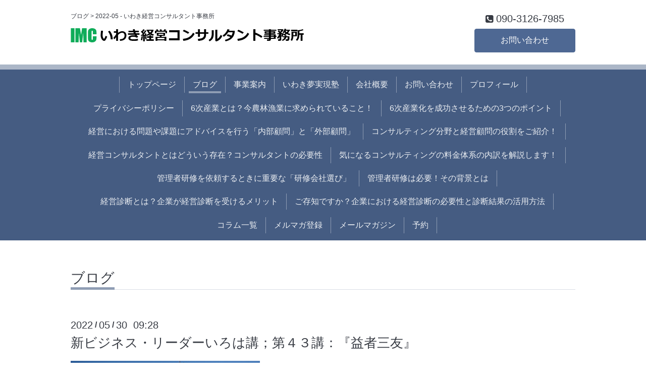

--- FILE ---
content_type: text/html; charset=utf-8
request_url: https://imcfujimoto.net/info/2022-05
body_size: 19639
content:
<!DOCTYPE html>
<html xmlns="http://www.w3.org/1999/xhtml" xml:lang="ja" lang="ja">
<head>
<!-- Global site tag (gtag.js) - Google Analytics -->
<script async src="https://www.googletagmanager.com/gtag/js?id=UA-128611718-1"></script>
<script>
  window.dataLayer = window.dataLayer || [];
  function gtag(){dataLayer.push(arguments);}
  gtag('js', new Date());

  gtag('config', 'UA-128611718-1');
</script>

  <!-- Chic: ver.201705080000 -->
  <meta charset="utf-8">
  <title>ブログ &gt; 2022-05 - IMC いわき経営コンサルタント事務所</title>
  <meta name="viewport" content="width=device-width,initial-scale=1.0,minimum-scale=1.0">

  <meta name="description" content="ブログ &gt; 2022-05 | ">
  <meta name="keywords" content="">

  <meta property="og:title" content="IMC いわき経営コンサルタント事務所">
  <meta property="og:image" content="https://cdn.goope.jp/74196/1810181339564vxh.png">
  <meta property="og:site_name" content="IMC いわき経営コンサルタント事務所">
  
  <link rel="alternate" type="application/rss+xml" title="IMC いわき経営コンサルタント事務所 / RSS" href="/feed.rss">
  <link rel="stylesheet" href="/style.css?478020-1542705762">
  <link rel="stylesheet" href="/css/font-awesome/css/font-awesome.min.css">
  <link rel="stylesheet" href="/assets/slick/slick.css">

  <script src="/assets/jquery/jquery-1.9.1.min.js"></script>
  <script src="/assets/clipsquareimage/jquery.clipsquareimage.js"></script>
<script>
if(typeof (window.addCanonical) == 'undefined'){var addCanonical = function(str){if(typeof str === 'string'){this.canonicalUrl = str;}else{this.canonicalUrl = window.location.href;}if(!this.canonicalUrl.match(/^https{0,1}:\/\//)){this.canonicalUrl = '//' + this.canonicalUrl;}this.run();return this;};addCanonical.prototype = {run: function(){var _self = this;var tmpLinkCano = null;var i = 0;_self.linkElements = document.getElementsByTagName('link');for(i=0; i<_self.linkElements.length;i++){if(_self.linkElements[i].rel === 'canonical'){console.dir(_self.linkElements[i]);tmpLinkCano = _self.linkElements[i] ;break;}}if(tmpLinkCano === null){tmpLinkCano = document.createElement('link');tmpLinkCano.rel = 'canonical';document.head.appendChild(tmpLinkCano);}tmpLinkCano.href = _self.canonicalUrl;},};}
</script>
<meta name="google-site-verification" content="v8lc9FmXFoxpu1WOSUfYcahank_CRuDJxgAC0ybzssg" />
</head>
<body id="info">

  <div class="totop">
    <i class="button fa fa-angle-up"></i>
  </div>

  <div class="container">

    <!-- .header -->
    <div class="header">
      <div class="inner">

        <div class="column column_left">
          <h1 style="font-size:12px; text-align:left; font-family: 'Questrial', 'ヒラギノ角ゴ Pro', 'Hiragino Kaku Gothic Pro', 'メイリオ', Meiryo, sans-serif;">ブログ &gt; 2022-05 - いわき経営コンサルタント事務所</h1>
          <div class="element logo">
            <a href="https://imcfujimoto.net"><img src='//cdn.goope.jp/74196/1810181339564vxh.png' alt='IMC いわき経営コンサルタント事務所' /></a>
          </div>

          <div class="element site_description">
            <span></span>
          </div>
        </div>

        <div class="column column_right">

          <div class="social_icons">
            

            

            
          </div>

          <div class="element shop_tel" data-shoptel="090-3126-7985">
            <div>
              <i class="fa fa-phone-square"></i>&nbsp;<span>090-3126-7985</span>
            </div>
          </div>
          <a class="element button_contact" href="https://imcfujimoto.net/contact">お問い合わせ</a>
        </div>

      </div>
    </div>
    <!-- /.header -->

    <!-- .navi -->
    <div class="navi">
      <div class="inner">

        <div class="navi_trigger_mobile">
          <i class="fa fa-navicon"></i>&nbsp;MENU
        </div>

        <ul class="navi_list">
          
          <li class="navi_top" data-label="トップページ">
            <a href="/" >トップページ</a>
          </li>
          
          <li class="navi_info active" data-label="ブログ">
            <a href="/info" >ブログ</a><ul class="sub_navi">
<li><a href='/info/2026-01'>2026-01（4）</a></li>
<li><a href='/info/2025-12'>2025-12（6）</a></li>
<li><a href='/info/2025-11'>2025-11（4）</a></li>
<li><a href='/info/2025-10'>2025-10（3）</a></li>
<li><a href='/info/2025-09'>2025-09（3）</a></li>
<li><a href='/info/2025-08'>2025-08（5）</a></li>
<li><a href='/info/2025-07'>2025-07（5）</a></li>
<li><a href='/info/2025-06'>2025-06（5）</a></li>
<li><a href='/info/2025-05'>2025-05（4）</a></li>
<li><a href='/info/2025-04'>2025-04（8）</a></li>
<li><a href='/info/2025-03'>2025-03（3）</a></li>
<li><a href='/info/2025-02'>2025-02（9）</a></li>
<li><a href='/info/2025-01'>2025-01（6）</a></li>
<li><a href='/info/2024-12'>2024-12（6）</a></li>
<li><a href='/info/2024-11'>2024-11（4）</a></li>
<li><a href='/info/2024-10'>2024-10（3）</a></li>
<li><a href='/info/2024-09'>2024-09（5）</a></li>
<li><a href='/info/2024-08'>2024-08（3）</a></li>
<li><a href='/info/2024-07'>2024-07（7）</a></li>
<li><a href='/info/2024-06'>2024-06（4）</a></li>
<li><a href='/info/2024-05'>2024-05（4）</a></li>
<li><a href='/info/2024-04'>2024-04（7）</a></li>
<li><a href='/info/2024-03'>2024-03（3）</a></li>
<li><a href='/info/2024-02'>2024-02（3）</a></li>
<li><a href='/info/2024-01'>2024-01（2）</a></li>
<li><a href='/info/2023-12'>2023-12（5）</a></li>
<li><a href='/info/2023-11'>2023-11（4）</a></li>
<li><a href='/info/2023-10'>2023-10（5）</a></li>
<li><a href='/info/2023-09'>2023-09（4）</a></li>
<li><a href='/info/2023-08'>2023-08（4）</a></li>
<li><a href='/info/2023-07'>2023-07（4）</a></li>
<li><a href='/info/2023-06'>2023-06（4）</a></li>
<li><a href='/info/2023-05'>2023-05（2）</a></li>
<li><a href='/info/2022-12'>2022-12（4）</a></li>
<li><a href='/info/2022-11'>2022-11（4）</a></li>
<li><a href='/info/2022-10'>2022-10（5）</a></li>
<li><a href='/info/2022-09'>2022-09（6）</a></li>
<li><a href='/info/2022-08'>2022-08（5）</a></li>
<li><a href='/info/2022-07'>2022-07（2）</a></li>
<li><a href='/info/2022-06'>2022-06（3）</a></li>
<li><a href='/info/2022-05' class='active'>2022-05（5）</a></li>
<li><a href='/info/2022-04'>2022-04（5）</a></li>
<li><a href='/info/2022-03'>2022-03（5）</a></li>
<li><a href='/info/2022-02'>2022-02（4）</a></li>
<li><a href='/info/2022-01'>2022-01（5）</a></li>
<li><a href='/info/2021-12'>2021-12（4）</a></li>
<li><a href='/info/2021-11'>2021-11（5）</a></li>
<li><a href='/info/2021-10'>2021-10（4）</a></li>
<li><a href='/info/2021-09'>2021-09（3）</a></li>
<li><a href='/info/2021-08'>2021-08（3）</a></li>
<li><a href='/info/2021-07'>2021-07（2）</a></li>
<li><a href='/info/2020-11'>2020-11（4）</a></li>
<li><a href='/info/2019-12'>2019-12（8）</a></li>
<li><a href='/info/2019-05'>2019-05（40）</a></li>
<li><a href='/info/2019-01'>2019-01（1）</a></li>
</ul>

          </li>
          
          <li class="navi_free free_181010" data-label="事業案内">
            <a href="/free/business" >事業案内</a>
          </li>
          
          <li class="navi_free free_181016" data-label="いわき夢実現塾">
            <a href="/free/school" >いわき夢実現塾</a>
          </li>
          
          <li class="navi_about" data-label="会社概要">
            <a href="/about" >会社概要</a>
          </li>
          
          <li class="navi_contact" data-label="お問い合わせ">
            <a href="/contact" >お問い合わせ</a>
          </li>
          
          <li class="navi_free free_175126" data-label="プロフィール">
            <a href="/free/profile" >プロフィール</a>
          </li>
          
          <li class="navi_free free_181004" data-label="プライバシーポリシー">
            <a href="/free/privacy" >プライバシーポリシー</a>
          </li>
          
          <li class="navi_free free_182714" data-label="6次産業とは？今農林漁業に求められていること！">
            <a href="/free/fukushima-keieishidou-keieikeikaku" >6次産業とは？今農林漁業に求められていること！</a>
          </li>
          
          <li class="navi_free free_182715" data-label="6次産業化を成功させるための3つのポイント">
            <a href="/free/fukushima-keieishidou-kenshuu" >6次産業化を成功させるための3つのポイント</a>
          </li>
          
          <li class="navi_free free_182716" data-label="経営における問題や課題にアドバイスを行う「内部顧問」と「外部顧問」">
            <a href="/free/fukushima-keieikomon-houshuu" >経営における問題や課題にアドバイスを行う「内部顧問」と「外部顧問」</a>
          </li>
          
          <li class="navi_free free_182717" data-label="コンサルティング分野と経営顧問の役割をご紹介！">
            <a href="/free/fukushima-keieikomon-soudan" >コンサルティング分野と経営顧問の役割をご紹介！</a>
          </li>
          
          <li class="navi_free free_182719" data-label="経営コンサルタントとはどういう存在？コンサルタントの必要性">
            <a href="/free/chuushoukigyouconsul-fukushima-shindan" >経営コンサルタントとはどういう存在？コンサルタントの必要性</a>
          </li>
          
          <li class="navi_free free_182720" data-label="気になるコンサルティングの料金体系の内訳を解説します！">
            <a href="/free/chuushoukigyouconsul-fukushima-shikinguri" >気になるコンサルティングの料金体系の内訳を解説します！</a>
          </li>
          
          <li class="navi_free free_182721" data-label="管理者研修を依頼するときに重要な「研修会社選び」">
            <a href="/free/kanrishakenshuu-fukushima-koushi" >管理者研修を依頼するときに重要な「研修会社選び」</a>
          </li>
          
          <li class="navi_free free_182722" data-label="管理者研修は必要！その背景とは">
            <a href="/free/kanrishakenshuu-fukushima-kourigyou" >管理者研修は必要！その背景とは</a>
          </li>
          
          <li class="navi_free free_182723" data-label="経営診断とは？企業が経営診断を受けるメリット">
            <a href="/free/keieishindan-fukushima-koushuu" >経営診断とは？企業が経営診断を受けるメリット</a>
          </li>
          
          <li class="navi_free free_182724" data-label="ご存知ですか？企業における経営診断の必要性と診断結果の活用方法">
            <a href="/free/keieishindan-fukushima-muryou" >ご存知ですか？企業における経営診断の必要性と診断結果の活用方法</a>
          </li>
          
          <li class="navi_free free_182726" data-label="コラム一覧">
            <a href="/free/column" >コラム一覧</a>
          </li>
          
          <li class="navi_links links_38442" data-label="メルマガ登録">
            <a href="https://www.mag2.com/m/0000192671.html" target="_blank">メルマガ登録</a>
          </li>
          
          <li class="thickbox navi_melmaga" data-label="メールマガジン">
            <a href="/pc/melmaga/h0000222/?width=550&height=500&inlineId=myOnPageContent&keepThis=true&TB_iframe=true" target="_blank">メールマガジン</a>
          </li>
          
          <li class="navi_reservation" data-label="予約">
            <a href="/reservation" >予約</a>
          </li>
          
        </ul>

      </div>
    </div>
    <!-- /.navi -->

    <div class="content">

<!-- CONTENT ----------------------------------------------------------------------- -->






<!----------------------------------------------
ページ：インフォメーション
---------------------------------------------->
<script src="/js/theme_chic/info.js"></script>
<div class="inner">

  <h2 class="page_title">
    <span>ブログ</span>
  </h2>

  <!-- .autopagerize_page_element -->
  <div class="autopagerize_page_element">

    
    <!-- .article -->
    <div class="article">

      <div class="date">
        2022<span> / </span>05<span> / </span>30&nbsp;&nbsp;09:28
      </div>

      <div class="body">
        <h3 class="article_title">
          <a href="/info/4574776">新ビジネス・リーダーいろは講；第４３講：『益者三友』</a>
        </h3>

        <div class="photo">
          
        </div>

        <div class="textfield">
          <p><a href="https://cdn.goope.jp/74196/220530093123-6294105b96225.jpg" target="_blank"><img src="https://cdn.goope.jp/74196/220530093123-6294105b96225_l.jpg" alt="DSC05977.JPG" /></a></p>
<p>【ピサの斜塔】</p>
<p>論語の中に『益者三友』という教えがあります。</p>
<p>&nbsp;</p>
<p>あなたにとって有益な友達は、</p>
<p>&nbsp;　1)正直な人</p>
<p>&nbsp;　2)誠実な人</p>
<p>&nbsp;　3)博学な人</p>
<p>であると・・・孔子様はおっしゃっています。</p>
<p>&nbsp;</p>
<p>「正直」であることは非常に重要です。</p>
<p>西郷南洲翁遺訓の中に</p>
<p>　　講学の道は敬天愛人を目的とし、</p>
<p>　　身を修するに克己を以て終始せよ</p>
<p>というのがあります。</p>
<p>「正直」というのは「敬天愛人」を進めて行くために「身を修する」ことと理解してみたいのです。</p>
<p>&nbsp;</p>
<p>「愛する」ということは、「その人を無視しないこと」ことなのです。</p>
<p>「正直」であることは、「ウソをつかない」ことではなく「気を配る」ことと理解する訳です。</p>
<p>そうしますと私たちの仕事の一つひとつについても、</p>
<p>&nbsp;　「正直な商売」</p>
<p>&nbsp;　「商品を愛する」</p>
<p>&nbsp;　「隅々まで気を配る」</p>
<p>と言葉の使われる意味が解ってきます。</p>
<p>それをやっている人こそは『益者』の第一条件に合致しています。</p>
<p>&nbsp;</p>
<p>次に「誠実」というのは、「本当に実のあることをやっていること」と訳すと簡単に理解できるのではないでしょうか。</p>
<p>&nbsp;</p>
<p>「今日、努力したことが無駄にならない生き方」をしている人は、禍根を残さないものです。</p>
<p>すなわち、後々の問題のタネを残さない人です。</p>
<p>「一所懸命」の意味も同じではないでしょうか！？</p>
<p>そんな人があなたの友達なら、これまた『益者』の第二条件に合致します。</p>
<p>&nbsp;</p>
<p>次は「博学な人」ですが、私は「向上心」「好奇心」のある人と解釈しております。</p>
<p>このような人は多くの人脈を持っております。</p>
<p>なぜなら物事の道理を「探求」してゆくためには、「知らない」「出来ない」ことを「素直」に教わる姿勢がなければなりません。</p>
<p>ですから人を選びません。</p>
<p>「好き嫌い」でなく「知っている、知っていない」「出来る、出来ない」が優先しますから、『人皆な、我師』になってゆきます。</p>
<p>&nbsp;</p>
<p>「博学な人」というのは、本をたくさん読んだり、暗記している人ではないのです！</p>
<p>多くの友達から見聞きしたことを「蘊蓄（うんちく）」として語ることができる人なのです！</p>
<p>ただ「蘊蓄」ばかりを口にする人はちょっと眉唾です。</p>
<p>よく私が口にする「知る」&rArr;「分かる」・・・よりも「できる」&rArr;「できた」域にいない人が知ったかぶりするのは嫌われることがおおいですね！？</p>
<p>なにかあったとき、しっかりした「蘊蓄」を述べ、演繹的に物事の論理を説明することのできる人は一目置かれます。</p>
<p>そんな人ですから『益者』であることは疑いの余地がありません。</p>
<p>&nbsp;</p>
<p>さあ、どうでしょう！？</p>
<p>自分には、どれくらい多くの『益者三友』がいますでしょうか？</p>
<p>&nbsp;</p>
<p>『益者三友』の数を測る方法をお教えしましょう。</p>
<p>それは「年賀状」でやるのです。</p>
<p>毎年、自分のところに来る「年賀状」は、自身の『益者三友』に成り得る条件を有している人たちが圧倒的に多いものです。</p>
<p>毎年、何枚来るかも大切です！</p>
<p>もちろん現代は、メールやＳＮＳメッセージに変わってきているのも事実ですから、それも含めましょう！</p>
<p>年賀状が自分のところに来るためには、出さなきゃ駄目ですね。</p>
<p>&nbsp;</p>
<p>その年賀状や年賀状メール、メッセージを一つ一つ見て、その人は自分にとって「正直」「誠実」「博学」なのかを記号で表現しましょう。</p>
<p>どれかに当てはまるでしょう！？。</p>
<p>また、それぞれの記号の横に度合いとしての点数もつけます。</p>
<p>その合計点の高い人が、あなたにとって『益者』として高いランクにできる訳です。</p>
<p>&nbsp;</p>
<p>毎年、年賀状がきますと去年の総合点数と比べて、どのくらい伸びたか比較してみましょう。</p>
<p>点数の増加率が、不思議なくらい一年間の所得の伸びに近似していることを発見します。</p>
<p>もちろん、去年、１枚だったのが３枚になったからといって、年収が３倍になることはありませんよ・・・！</p>
<p>&nbsp;</p>
<p>所得だけでなく、困ったことがあっても『益者』のおかげで苦労しなくて済んだことが沢山現象として現れてきます。</p>
<p>そうなりますと「ああ～有難い！お蔭様！」という言動が増えてきます。</p>
<p>&nbsp;</p>
<p>もちろん、生活態度まで変化してきます。</p>
<p>それが習慣を変え、あなたの人生そのものが変ってきます。</p>
<p>『実るほど、頭を垂れる稲穂かな』の句が正しいことも分ってきます。</p>
<p>&nbsp;</p>
<p>『運のいい人』というのは、『益者三友』との付き合いが極めて多い人です。</p>
<p>最初は『運のいい人』とのお付き合いはお奨めです！</p>
<p>&nbsp;</p>
<p>ありがとうございました。</p>
<p>&nbsp;</p>
<p>いわき経営コンサルタント事務所の詳細は、</p>
<p>https://imcfujimoto.net/</p>
<p>&nbsp;</p>
<p>いわき市において、いわき夢実現塾を開催しております。</p>
<p>興味のある方は塾生になるにはハードルが高いですが、こちらをご覧下さい！</p>
<p>https://imcfujimoto.net/free/school</p>
<p>&nbsp;</p>
        </div>
      </div>

    </div>
    <!-- /.article -->
    
    <!-- .article -->
    <div class="article">

      <div class="date">
        2022<span> / </span>05<span> / </span>23&nbsp;&nbsp;07:00
      </div>

      <div class="body">
        <h3 class="article_title">
          <a href="/info/4561977">新ビジネス・リーダーいろは講；第４２講：『面倒見』</a>
        </h3>

        <div class="photo">
          
        </div>

        <div class="textfield">
          <p>&nbsp;</p>
<p><a href="https://cdn.goope.jp/74196/220522102013-62898fcd567b7.jpg" target="_blank"><img src="https://cdn.goope.jp/74196/220522102013-62898fcd567b7_l.jpg" alt="DSC05976.JPG" /></a></p>
<p>【ご存知、ピサの斜塔】</p>
<p>&nbsp;</p>
<p>皆さんは他人に対しても、動物や植物に対しても『面倒を見る』ということをいっぱい</p>
<p>されているんじゃないでしょうか。</p>
<p>&nbsp;</p>
<p>『面倒を見る』というのは本来どうも、本能なのではないでしょうか。</p>
<p>動物の親も集団のボスでも『面倒』を見ます。</p>
<p>人間もまったく同じではないでしょうか。</p>
<p>&nbsp;</p>
<p>ところが職場においては、意外と『面倒を見る』と言う言葉がナリを潜めることがありま</p>
<p>す。</p>
<p>良い会社の社風というのは、上司や先輩が部下・後輩の成長のために、とことん面倒を</p>
<p>見ることが当たり前となっております。</p>
<p>私は、管理職手当、監督者手当は『面倒見手当』とも呼び、賃金の一部にするべきだと</p>
<p>考えております。</p>
<p>もちろん、それだけが手当の内容ではありませんが・・・。</p>
<p>&nbsp;</p>
<p>仕事を離れた集団、集まりでは『面倒を見る』ことで、そのお返しを受けようとするで</p>
<p>しょうか？</p>
<p>たとえば宗教団体や愛好会などでは、無償が「当たり前」のことです。</p>
<p>&nbsp;</p>
<p>実は一般的に歴史があり、いい会社と呼ばれているところでは、今のような無償の「当た</p>
<p>り前」が周知の事実として存在します。</p>
<p>私はこのような当たり前になってる企業の風土を『企業文化』と呼んでおります。</p>
<p>&nbsp;</p>
<p>マズローという心理学者は『欲求の五段階説』という大変有名な理論を発表した人です。</p>
<p>人間は五つの段階的な欲求を持つというのです。</p>
<p>&nbsp;</p>
<p>まず第一番目は「生理的欲求」です。</p>
<p>生きて行くための必要最低限の欲求で「食べる」「寝る」等々です。</p>
<p>&nbsp;</p>
<p>次の第二番目の欲求は「安全の欲求」です。</p>
<p>生きられるならより安全でありたい、雨をしのいだり、危険を回避したい欲求です。</p>
<p>「服を着る」「家に住む」などがそうです。</p>
<p>&nbsp;</p>
<p>そして、第三番目の欲求は「社会的欲求」です。</p>
<p>今度は一緒にいたいといった欲求です。群生する欲求です。一人ぽっちに誰もなりたくな</p>
<p>いですよね。</p>
<p>&nbsp;</p>
<p>それから第四番目が「自己尊重の欲求」です。</p>
<p>集団の中で自分の存在を認めて欲しいという欲求です。「目立ちたい」というのもそうです。</p>
<p>&nbsp;</p>
<p>最後が「自己実現の欲求」です。</p>
<p>すなわち、自分のあるべき姿、理想、夢の実現です。しかしなかなかここまで来るのは</p>
<p>大変です。</p>
<p>&nbsp;</p>
<p>自分が存在する集団の中にあって、勝手な振舞はできません。</p>
<p>そして本当に自分の理想を実現するためには、多くの周りの人々の協力を得なければなり</p>
<p>ません。</p>
<p>&nbsp;</p>
<p>ですから結局、集団のための理想を実現することが、とりもなおさず自分の理想とならな</p>
<p>ければ、多くの絶大な協力を得ることができません。</p>
<p>そうでないと自分勝手な夢では、「利己主義」のレッテルを貼られることになります。</p>
<p>&nbsp;</p>
<p>この世の中で成功している人々の基本的な特徴を挙げますと、彼等は、自分の理想、夢は</p>
<p>『世のため、人のため』になることをシッカリ掲げております。</p>
<p>&nbsp;</p>
<p>そして、その理想、夢を実現するための下積みをしております。</p>
<p>この下積みこそ『面倒見』に他なりなりません。</p>
<p>もっと別の表現をしますと『徳』という言葉になると私は思います。</p>
<p>&nbsp;</p>
<p>そうなんです！</p>
<p>自分の「高き理想」を実現してゆく人が、まず必ずやらなければならないことは、多くの</p>
<p>「協力者」づくりなのです。</p>
<p>すなわち「人脈」づくりなのです。</p>
<p>&nbsp;</p>
<p>「人脈」というのはなにも自分より上の人や何でも知っている、できる人のことではない</p>
<p>のです。</p>
<p>すべての自分を「支える協力者」のことなのです。</p>
<p>&nbsp;</p>
<p>まず、家族がいます。</p>
<p>ですから家庭を大切にできない人が成功なんてできません。</p>
<p>そして次に職場です。</p>
<p>お客様、取引先様との関係もまったく同じくらい大切です。</p>
<p>&nbsp;</p>
<p>『面倒見』というのは、後輩や部下にだけするのではないのです。</p>
<p>&nbsp;周り巡って自分を補佐、協力していただけるすべての人に施せることではないでしょう</p>
<p>か！？</p>
<p>お釈迦様は、これを「布施業」とおっしゃいました。</p>
<p>どこかのヘンテコ宗教の「布施」とはまったく違います。</p>
<p>&nbsp;</p>
<p>もう一つ、『面倒見』という言葉の前二文字は「面倒」と書きます。</p>
<p>そうです！</p>
<p>部下や後輩、子供を育てるのは当たり前に「面倒」なのです！</p>
<p>大変なこと、やっかいなこと、難しいこと・・・全部「面倒」なことです！</p>
<p>それを進んで受けようとする精神態度は「難」を「受け入れる」のですから・・・「受難」</p>
<p>なのです！</p>
<p>英語で「Ｐａｓｓｉｏｎ」と書きます。英和辞書では「Ｐａｓｓｉｏｎ」を引きますと「情</p>
<p>熱」となっています(^o^)</p>
<p>&nbsp;</p>
<p>「難」を受け入れるには「情熱」が必要なのです！</p>
<p>そして、「難」が自分自身にあることはまさに「有難い」ことなのです！</p>
<p>&nbsp;</p>
<p>ありがとうございました。</p>
<p>&nbsp;</p>
<p>いわき経営コンサルタント事務所の詳細は、</p>
<p>https://imcfujimoto.net/</p>
<p>&nbsp;</p>
<p>いわき市において、いわき夢実現塾を開催しております。</p>
<p>興味のある方は塾生になるにはハードルが高いですが、こちらをご覧下さい！</p>
<p>https://imcfujimoto.net/free/school</p>
<p>&nbsp;</p>
        </div>
      </div>

    </div>
    <!-- /.article -->
    
    <!-- .article -->
    <div class="article">

      <div class="date">
        2022<span> / </span>05<span> / </span>16&nbsp;&nbsp;17:41
      </div>

      <div class="body">
        <h3 class="article_title">
          <a href="/info/4551048">新ビジネス・リーダーいろは講；第４１講：『自立・自律』</a>
        </h3>

        <div class="photo">
          
        </div>

        <div class="textfield">
          <p><a href="https://cdn.goope.jp/74196/220515174214-6280bce626bbf.jpg" target="_blank"><img src="https://cdn.goope.jp/74196/220515174214-6280bce626bbf_l.jpg" alt="DSC05891.JPG" /></a></p>
<p>【フィレンツェ】</p>
<p>『自立・自律』についてお話しします。</p>
<p>特に後継者として期待されているビジネスにおけるニューリーダーの方々には、次のお話</p>
<p>しすることは、何度も反芻していただきたいと思っております。</p>
<p>&nbsp;</p>
<p>儒教の始祖であった孔子様は、「四十にして立つ」と言っております。</p>
<p>当時の人間の寿命は五十年と言われましたので、ほとんど高齢者に入った人のあるべき姿</p>
<p>を言ったものかも知れません。</p>
<p>もちろん、この言葉は孔子様自身が年齢の節目に自覚したことを弟子が聴いて記録に残し</p>
<p>たものでもあります。</p>
<p>&nbsp;</p>
<p>「自ら立つこと」を『自立』といいます。</p>
<p>私たちの日常生活に置き換えますと「自分で収入を得て、生活を営んでゆけること」でし</p>
<p>ょう。</p>
<p>&nbsp;</p>
<p>また、少なくとも自分に子供があったときは誰の世話にもならず、子供を育てて行くこと</p>
<p>のできる経済的・精神的状態であるとも思います。</p>
<p>&nbsp;</p>
<p>たとえば新入社員は、皆さん先輩や上司から多くのことを学び、徐々に『自立』してゆく</p>
<p>はずです。</p>
<p>&nbsp;</p>
<p>社会人になった人達が『自立』するとはどういうことなのでしょうか？</p>
<p>とりもなおさず、細々とした作業指図なしに日常の作業がそつなくこなせることが第一条</p>
<p>件ではないでしょうか。</p>
<p>&nbsp;</p>
<p>そして、日々成長変化する状況を的確に捉らえ、その状況変化に対応してゆくことができ</p>
<p>ることです。</p>
<p>もちろん、組織として皆んなが協同で仕事をするのですから、自分勝手では困ります。</p>
<p>ですから仕事をしてゆく過程に「報告・連絡・相談〈ホウレンソー〉」があることは当た</p>
<p>り前のことです。</p>
<p>&nbsp;</p>
<p>人が『自立』してゆくにしたがって、多くの苦難・困難・災難に直面してゆきます。</p>
<p>ほとんどの場合、始めて出会うことばかりです。</p>
<p>やったことがない・・・すなわち、「できないこと」「知らないこと」が、そのことを</p>
<p>苦難・困難・災難となってるのが大半ではないでしょうか。</p>
<p>&nbsp;</p>
<p>漢字の勉強をするようで恐縮ですが、苦難・困難・災難という言葉には「難」という字が</p>
<p>ついてますね！？</p>
<p>人はだから、「難」から逃れ「無難」でいたいと思うのですが、私の知る成功している</p>
<p>人たちはまったく逆に「難」を喜ぶのです。</p>
<p>なぜか・・・？</p>
<p>「難」があれば・・・「有難い」に変わるからです！</p>
<p>&nbsp;</p>
<p>日本電産の創業者社長であられ大変に有名な永守重信さんは、このようなことをおっしや</p>
<p>っています。</p>
<p>「普通の人は、困難や問題に出会うと"困難''、"問題"と呼び捨てにするけれど、私は"困難</p>
<p>　さん"、&rdquo;問題君"って敬称を付けてお呼びします。"困難さん"、&rdquo;問題君"を大事にお迎</p>
<p>　えして、真正面からお付き合いすると"困難さん"、&rdquo;問題君"の背負ってきたリュックサ</p>
<p>　ックの中に"解決策"が山ほど入っている！」</p>
<p>と・・・(^^)</p>
<p>&nbsp;</p>
<p>経験則なのですが、「成功した人」というのは、全員、苦難・困難・災難を克服しており</p>
<p>ます。</p>
<p>&nbsp;</p>
<p>「成功した人」は、じゃぁ～自分の力で全てを解決したでしょうか？</p>
<p>とんでもありません！</p>
<p>人一人の力なんて、あまりにもチッポけです！</p>
<p>&nbsp;</p>
<p>「成功した人」は、実は自分の力の程を知っているといってもいいでしょう。</p>
<p>ですから、以前にもお話ししましたように「自分の知らないこと」「自分ではできない</p>
<p>こと」は、多くの人々の力を借ります。</p>
<p>&nbsp;</p>
<p>となると・・・まず、多くの人脈をつくることに長けています。</p>
<p>&nbsp;</p>
<p>この「人脈づくり」のためにもっとも重要なことが『自律』なのです。</p>
<p>&nbsp;</p>
<p>『自律』というのは、「自分で決めた規則に従い、我がままを押さえること」と辞書には</p>
<p>書かれています。</p>
<p>人と人との付き合いは、「我がまま」「エゴ」が最も大きな障害となります。</p>
<p>自分勝手が正にそうです。</p>
<p>人と気持ちのいいお付き合いをするための『自律』は非常に大切なのです。</p>
<p>&nbsp;</p>
<p>また、これができない病気の顕れが「自律神経失調症」なんです。</p>
<p>まことに絶妙な病名です。</p>
<p>この「自律神経失調症」になる人は、だいたい「過保護」で育ったか、「過干渉」で育っ</p>
<p>た人らしいのです。</p>
<p>すなわち、自分で自分をコントロールする確固たる信念に欠け、他人からトヤカク言われ</p>
<p>たら気が滅入ったり、我がままを押さえつけられたら体に支障が出たりします。</p>
<p>ストレスに対する処置のできない精神的脆弱さが、病気の原因だそうです。</p>
<p>私の友人である大学医学部の教授が言うんですから確かだと思うのですが。</p>
<p>&nbsp;</p>
<p>『律する』というのは、「ある基準で判断する」ことです。</p>
<p>この「基準」というのは、自分自身の生きざまのなかで培ってきた「ことの善し悪しを</p>
<p>判断する物差し・尺度」です。</p>
<p>&nbsp;</p>
<p>相当な経験をした人は、余り動ずることはありません。</p>
<p>些細な事でも右往左往し、動揺する人がいます。</p>
<p>正しい苦労をしてきた人は、よっぽでないと驚いたり、たじろいだり、ビクビクしたりは</p>
<p>しません。</p>
<p>経験というのは、自分を「律する」上で非常に重要なものです。</p>
<p>&nbsp;</p>
<p>『自立』することによって、人に迷惑をかけない。</p>
<p>『自律』することによって正しい言動をしてゆくことが肝心です。</p>
<p>&nbsp;</p>
<p>皆さんは部下や後輩に、このことをキチンと教え諭すことのできるリーダーとなり、早く</p>
<p>正しく仕事の習得ができる環境を皆さんで確立して下さい。</p>
<p>&nbsp;</p>
<p>また絶対多数の社員が『自立・自律』している会社は、外部環境の状況変化に即時に対応</p>
<p>する能力があります。</p>
<p>ですから厳しい競争環境でも勝ってゆけるのです。</p>
<p>それは会社の総体的エネルギーを外に向かって出すことが出来るからです。</p>
<p>内部にエネルギーを篭らせると多くのムダが発生します。おのずと、企業業績にも影響し</p>
<p>ます。</p>
<p>&nbsp;</p>
<p>会社は、社員の『自立・自律』のために『教育・訓練』を誰もが受けることのできる機会</p>
<p>均等を図るべきだと確信しております。</p>
<p>社員は自分自身の『自立・自律』のために『自己啓発』を怠ってはなりません！</p>
<p>&nbsp;</p>
<p>ありがとうございました。</p>
<p>&nbsp;</p>
<p>いわき経営コンサルタント事務所の詳細は、</p>
<p>https://imcfujimoto.net/</p>
<p>&nbsp;</p>
<p>いわき市において、いわき夢実現塾を開催しております。</p>
<p>興味のある方は塾生になるにはハードルが高いですが、こちらをご覧下さい！</p>
<p>https://imcfujimoto.net/free/school</p>
<p>&nbsp;</p>
        </div>
      </div>

    </div>
    <!-- /.article -->
    
    <!-- .article -->
    <div class="article">

      <div class="date">
        2022<span> / </span>05<span> / </span>09&nbsp;&nbsp;08:34
      </div>

      <div class="body">
        <h3 class="article_title">
          <a href="/info/4540867">新ビジネス・リーダーいろは講；第４０話：『勇気』</a>
        </h3>

        <div class="photo">
          
        </div>

        <div class="textfield">
          <p>&nbsp;</p>
<p><a href="https://cdn.goope.jp/74196/220509083504-627853a8688d5.jpg" target="_blank"><img src="https://cdn.goope.jp/74196/220509083504-627853a8688d5_l.jpg" alt="DSC05882.JPG" /></a></p>
<p>【フィレンツェにあるダビデ像】</p>
<p>今日は、ロシアの「戦勝記念式典」があるそうです。</p>
<p>大相撲で、横綱の風格や振る舞いが問題になることがあります。</p>
<p>大国であったり、大物の条件は「いたわる・思いやる心」を持つことではないでしょうか？</p>
<p>&nbsp;</p>
<p>『勇気』という言葉をずいぶんと耳にしたり、目にしたり、口にしますね！？</p>
<p>&nbsp;</p>
<p>小椋桂さんのＣＤの中に、題名をすっかり忘れてしまった素晴らしい曲があります。</p>
<p>その歌には小椋さんのナレーションがあります。</p>
<p>今、手許にその詩がなく、非常に印象に残っているところだけなのですが、</p>
<p>「青春とは、わからないことをわからないと言える『勇気』と、・・・」</p>
<p>と文言があります。</p>
<p>&nbsp;</p>
<p>私は、ここだけを鮮明に記憶しています。前後の歌詞、メロディーもまったく記憶にない</p>
<p>のです(^^;</p>
<p>&nbsp;</p>
<p>多くの人がご存じのサムエル・ウルマンという大変有名な詩人が『青春とは、心の若さで</p>
<p>ある』という詩を残されています。松下幸之助翁が毎朝唱和なされたと言います。</p>
<p>&nbsp;</p>
<p>作山宗久さんの訳です。ぜひ全文をご賞味下さい！</p>
<p>&nbsp;</p>
<p>&nbsp;　　青春とは人生のある期間ではなく、</p>
<p>&nbsp;　　心の持ち方を云う。</p>
<p>&nbsp;　　薔薇の面差し、紅の唇、しなやかな手足ではなく、</p>
<p>&nbsp;　　たくましい意志、ゆたかな想像力、燃える情熱をさす。</p>
<p>&nbsp;　　青春とは人生の深い泉の清新さをいう。</p>
<p>&nbsp;</p>
<p>&nbsp;　　青春とは臆病さを退ける勇気、</p>
<p>&nbsp;　　安きにつく気持を振り捨てる冒険心を意味する。　</p>
<p>&nbsp;　　ときには２０歳の青年よりも６０歳の人に青春がある。</p>
<p>&nbsp;　　年を重ねただけで人は老いない</p>
<p>&nbsp;　　理想を失うとき初めて老いる。</p>
<p>&nbsp;　　歳月は皮膚にしわを増すが、熱情は失えば心はしぼむ。</p>
<p>&nbsp;　　苦悩・恐怖・失望により気力は地に這い精神は芥にある。</p>
<p>&nbsp;</p>
<p>&nbsp;　　６０歳であろうと１６歳であろうと人の胸には、</p>
<p>&nbsp;　　驚異に惹かれる心、おさなごのような未知への探求心、</p>
<p>&nbsp;　　人生への興味の歓喜がある。</p>
<p>&nbsp;　　君にも吾にも見えざる駅逓が心にある。</p>
<p>&nbsp;　　人から神から美・希望・喜び・勇気・力の</p>
<p>&nbsp;　　霊感をうける限り君は若い。</p>
<p>&nbsp;</p>
<p>&nbsp;　　霊感が絶え、精神が皮肉の雪に覆われ</p>
<p>&nbsp;　　悲嘆の氷に閉ざされるとき、</p>
<p>&nbsp;　　２０歳であろうと人は老いる。</p>
<p>&nbsp;　　頭を高く上げ希望の波をとらえる限り、</p>
<p>&nbsp;　　８０歳であろうと人は青春にして已む。</p>
<p>&nbsp;</p>
<p>そうなのです！</p>
<p>『勇気』と『心の若さ』は、まったく同じことなのです！</p>
<p>&nbsp;</p>
<p>ロシア大統領には、「心の若さ」が無くなったのでしょうか(^^;</p>
<p>&nbsp;</p>
<p>私にも皆さんにも、小さかった頃の思い出があるでしょう！？</p>
<p>あの頃の私達はどうだったでしょう？</p>
<p>自分の子供、もしくは身近にいる子供さんたちを見るとわかりますね。</p>
<p>&nbsp;</p>
<p>子供たちは、本当に小さな事でも「なぜ？どうして？」と訪ねてきます。</p>
<p>これを『好奇心』といいます。</p>
<p>もしくは、知らなければ「ボク、わかんない！」って、ハッキリ言います。</p>
<p>私は、この素直さこそ『勇気』だと思うのです。</p>
<p>&nbsp;</p>
<p>大人に成るにしたがって、だんだんと「わからない」と他人に言うことが『恥』だと思う</p>
<p>ようになります。</p>
<p>&nbsp;</p>
<p>本当は勘違いの何ものでもないのですが、「わかりません、教えて下さい！」などをいう</p>
<p>ことが、限りなく少なくなってくるのではないでしょうか！？</p>
<p>ましてや自分の子供には決してそんなこと言えないなんていう人もいると思います。</p>
<p>&nbsp;</p>
<p>経営の神様といわれた松下幸之助さんは、どんな小さなことでもわからないことがあると</p>
<p>根堀り葉堀り、相手が嫌になるほど聴いたそうです。</p>
<p>そして必ず、聴いたことをメモされたそうです。</p>
<p>ですから、やはり誰よりも・・・何でも知っていたのだそうです。</p>
<p>&nbsp;</p>
<p>松下幸之助翁が自社の洗濯機工場の視察に出かけた時、工場長の説明を受けながら、製造</p>
<p>途中の洗濯機の一点を指さして、</p>
<p>「ところで、このビス１個なんぼや？どこから仕入れてるんや？」</p>
<p>と質問をされたそうです。</p>
<p>そのとき工場長は、おもむろに洗濯機の製造に係わる材料でにあるビスの価格が書かれて</p>
<p>いる手帳を胸から取り出して、ページをめくり始めたそうです。</p>
<p>途端に、松下翁が烈火のごとく、工場長に対してものすごい爆弾を落としたそうです。</p>
<p>笑い話には工場のラインが一時ストップしたとも・・・(^o^)</p>
<p>「なんでワシよりも直接この製品に携わっている者のクセして、材料一個一個の原価を</p>
<p>　完璧に覚えておらんのや！恥ずかしいと思わんのか！そんなことで、この洗濯機をもっ</p>
<p>　と安く作る智恵が出るわけないやないかぁ！」</p>
<p>&nbsp;</p>
<p>松下さんは、続けたそうです。</p>
<p>「わからんかったら、わかりませんと言え！手帳を調べるちゅうのは、わからんこととま　ったく同じなんや！」</p>
<p>&nbsp;</p>
<p>よく考えてみますと本当に松下さんのおっしゃったことは正しいのです。</p>
<p>知っているということは暗記していることで、それ以外は、すべて知らないのです。知っ</p>
<p>ているつもりなんでしょう。</p>
<p>&nbsp;</p>
<p>そんなときは、</p>
<p>「すみません！シッカリ、覚えておりません。お恥ずかしいことです。　</p>
<p>　ちょっと手帳を調べさせてもらいます！」</p>
<p>とあらかじめことわっていれば、もしやすると叱られなかったのではと思います。</p>
<p>&nbsp;</p>
<p>私たちは扱っている商品の売価、原価、製品のすべての材料原価をどれくらい覚えている</p>
<p>でしょうか？</p>
<p>&nbsp;</p>
<p>商品の色々な特性などの「商品知識」を知っていたら、お客様・お得意先様に対しても、</p>
<p>仕入先との商談にもすごく役立ちますよね？</p>
<p>でも皆さんは、どれくらい知っていますか？</p>
<p>&nbsp;</p>
<p>皆さんの回りには、自分よりもたくさん「知っている人」「できる人」がいるのではない</p>
<p>でしょうか。</p>
<p>&nbsp;</p>
<p>たくさんの知識、経験則、原理原則、定石を自らの身につけるためには、人に教えていた</p>
<p>だくことが最良の近道ですよね！？</p>
<p>ですから素直に、そして謙虚に知らないこと、出来ないことを教えていただけるように、</p>
<p>「すみません。教えて下さい！」</p>
<p>と『勇気』を持って、人に接しすることができることは、非常に取り早いことなのです。</p>
<p>&nbsp;</p>
<p>『一流』と言われる人ほど、誰よりも『人に聴く』スピードが早く、多いものです。</p>
<p>&nbsp;</p>
<p>私は冒険をするときにのみ使うような『勇気』は、ただの『度胸』に過ぎない思います。</p>
<p>&nbsp;</p>
<p>スポンジのように色々なことを吸収しようとする『好奇心』、『心の若さ』、『勇気』、いつ</p>
<p>までも忘れないようにしたいものですね。</p>
<p>&nbsp;</p>
<p>ありがとうございました。</p>
<p>&nbsp;</p>
<p>いわき経営コンサルタント事務所の詳細は、</p>
<p>https://imcfujimoto.net/</p>
<p>&nbsp;</p>
<p>いわき市において、いわき夢実現塾を開催しております。</p>
<p>興味のある方は塾生になるにはハードルが高いですが、こちらをご覧下さい！</p>
<p>https://imcfujimoto.net/free/school</p>
<p>&nbsp;</p>
        </div>
      </div>

    </div>
    <!-- /.article -->
    
    <!-- .article -->
    <div class="article">

      <div class="date">
        2022<span> / </span>05<span> / </span>03&nbsp;&nbsp;08:34
      </div>

      <div class="body">
        <h3 class="article_title">
          <a href="/info/4533484">新ビジネス・リーダーいろは講；第３９話：『危機感』</a>
        </h3>

        <div class="photo">
          
        </div>

        <div class="textfield">
          <p><a href="https://cdn.goope.jp/74196/220503083523-62706abb8760f.jpg" target="_blank"><img src="https://cdn.goope.jp/74196/220503083523-62706abb8760f_m.jpg" alt="DSC05877.JPG" /></a></p>
<p>【羊たちの沈黙：ハンニバルの名場面】</p>
<p>&nbsp;</p>
<p>ウクライナでの侵略戦争は対岸の火事でしょうか？</p>
<p>太古の昔から、「負けたら滅亡」の教えがあります。</p>
<p>私は、世界史・日本史に疎いですが、２５００年前からの大きな１８の戦争の勉強をした</p>
<p>ことがあります。</p>
<p>今、ウクライナで起こっているロシアの残虐行為は昔のままの精神構造です。</p>
<p>ビジネスの世界では、死人はほとんど出ませんが、負けたら悲惨です！</p>
<p>&nbsp;</p>
<p>『危機感』についてお話しします。</p>
<p>&nbsp;</p>
<p>その前に、帝国データバンクや東京商工リサーチ、金融機関が倒産した企業の原因を記載</p>
<p>しますが、９９％以上が「放漫経営」ってなっていることをご存知ですか？</p>
<p>ですから一度、倒産させた企業経営者には、なかなかお金を貸してくれません！</p>
<p>&nbsp;</p>
<p>「放漫経営」、すなわち会社を潰すダメ経営者というのは、まずは私腹を肥やしますね！？</p>
<p>即ち、ダメ経営者は企業の利益を私生活に利用するんです！</p>
<p>「ちょろまかし経営者」と私は軽蔑の念を持ってそう言い切ります！</p>
<p>ドラマの題材になる会社を倒産させる社長の典型的なパターン第１が、男女共に愛人を</p>
<p>作るんです！</p>
<p>本来なら、企業の人件費や設備の維持費は毎月発生しますから、その資金を大事に使うべ</p>
<p>きです！</p>
<p>しかし、自分の快楽のためだけに費やす経営者がいる企業はもうダメです！</p>
<p>このような倒産企業経営者と付き合うと、彼らの共通点はその遊びを自慢話にします(^^;</p>
<p>&nbsp;</p>
<p>次に会社を潰すダメ経営者パターン第２は、約束を守れないのです！</p>
<p>それも・・・小さな約束を守れない事です。</p>
<p>特に、従業員との約束が守れないのです。</p>
<p>「天上天下唯我独尊」状態なので、従業員に約束したことをケロッと忘れる。</p>
<p>従業員は、社長から受けた約束違反とウソのが蓄積して、どこかで謀反＆氾濫を起こします。</p>
<p>ポカ休みとか・・・(^^;</p>
<p>例えば、給料の支払い日が毎月２５日なのに遅配する。従業員と食事の約束をしたのに</p>
<p>予定を忘れるような小さな約束を破ってしまうのです。</p>
<p>兎にも角にも、大小問わず約束を守れない人間は周囲の信用を失ってしまいます。</p>
<p>いずれ従業員が離れて行き、会社を潰してしまうパターンがよくあります！</p>
<p>&nbsp;</p>
<p>そして、会社を潰すダメ経営者パターン第３は、とにかく家族を大事にしないですねぇ(^^;</p>
<p>外面がだけ良く、家族や社内の人間に冷たいというタイプです！</p>
<p>「内弁慶」とも言いますね！！？　こんな会社が長く存続するはずはありません！</p>
<p>&nbsp;</p>
<p>「放漫」という字は、「慢心」＝「有頂天」、そして会社以外の事に時間を割くものです</p>
<p>から、何でもかんでも能力のない、権限のない部下に「任せっから！」と言って放ったら</p>
<p>かしにします。</p>
<p>任された従業員はストレスが溜まりますね！？</p>
<p>印鑑まで渡すと、勝手な使い込み、変な白手形に印鑑を押したりします。</p>
<p>これを「放任」っていうのです！</p>
<p>「放任」＋「慢心」の経営が上手く行くはずないでしょう？</p>
<p>ですから、会社を潰した経営者は、お堅いところからは「ダメの烙印」を押されています。</p>
<p>「放漫経営者」は観るだけで分かります。「危機感がありません！」</p>
<p>「倒産」させたことを自慢にする経営者とは付き合わないようにしましょう！</p>
<p>&nbsp;</p>
<p>私のつたない人生経験です。</p>
<p>&nbsp;</p>
<p>出会った多くの尊敬する人達が、共通に持つ特性というようなものがあります。</p>
<p>それは、物事を真剣に考える姿勢です。</p>
<p>どこから、その真剣さが来るのか探ってみますと・・・必ず彼等の持つ『危機感』が根底</p>
<p>にあることを発見します。</p>
<p>&nbsp;</p>
<p>彼等は確かに、周囲の人に対しては和やかな表情を崩しませんが、内に秘めるものはそん</p>
<p>なものではありません！</p>
<p>&nbsp;</p>
<p>スポーツの世界のみならず、どの世界においても一流といわれる人達の、仕事に取組む</p>
<p>姿勢は心を打たれるものがいっぱいあります。</p>
<p>&nbsp;</p>
<p>私は経営の世界などで一流の実績を上げておられる方々とご縁を頂戴させていただいてお</p>
<p>ります。</p>
<p>彼等と真剣な語り合いをさせていいただきますと必ず共通する答えが返ってきます。</p>
<p>&nbsp;</p>
<p>どの人もこれからの世の中がどうなるかということに、ものすごい興味を抱いております。</p>
<p>その興味で先々を見てゆきますと、どうしても</p>
<p>「このままでいいんだろうか？」</p>
<p>「これから、こんなことをしていてはダメだなんだよなぁ～！」</p>
<p>といった『危機感』をいっぱい口に出されます。</p>
<p>「こうあるべきだ！」などという、まさに評論家タイプ発言でないのが実務家の一流人の</p>
<p>言葉であることに気づきます。</p>
<p>&nbsp;</p>
<p>この『危機感』が、彼等にとって次に『緊張感』をもたらします。</p>
<p>それが、普通の人とは違う物事に対する真剣な取組み態度となって顕れます。そしてます</p>
<p>ます、取組みの精神的緊張度が高じてきますと『集中力』が湧いてきます。</p>
<p>専門家はこの状態の脳波が&alpha;波だと言います。</p>
<p>&nbsp;</p>
<p>この&alpha;波を外から入れようと、変な機械を購入する者がいます。</p>
<p>若い方々にはおわかりにならないでしょうが・・・その最も有名なアホなことやってたの</p>
<p>がオーム真理教のヘッドギアではないでしょうか？</p>
<p>もしくは、耳から&alpha;波を促す周波数の音を入れれば同じ様な効果があるんだと言って機器</p>
<p>を売っている人もいます。この機器の推薦人にコンサルタント会社を日本で唯一上場させ</p>
<p>たと自慢している、そして巧みな出版をすることで有名なコンサルタントがいます。</p>
<p>不思議なことに、このコンサルタントの推薦するいろいろな発明紛いのものが急速に普及</p>
<p>することがなかなかありません。</p>
<p>本来「本物」と言うのは、コマーシャルをしなくても爆発的にクチコミによって広がるも</p>
<p>のです。</p>
<p>&nbsp;</p>
<p>大変に大それた言い方をしますが、大学受験用・資格試験合格用に売り出されていました</p>
<p>あんなもの（ヘッドギア、&alpha;波促進音響装置）で集中力が湧くんなら、受験生は誰でも</p>
<p>東大クラスの大学に行けるし、司法試験も簡単に受かりますよね！？</p>
<p>しかし絶対そんなことは起こりません！</p>
<p>ということは、あれは&rdquo;ハッタリ&rdquo;であると気付かねばなりません。</p>
<p>まったくオームの連中と比べて五十歩百歩なのです。</p>
<p>注意して下さい！</p>
<p>&nbsp;</p>
<p>やはり『集中力』を誘発させるのは本人の『真剣さ』、すなわち『緊張感』にほかなりま</p>
<p>せん。</p>
<p>この『緊張感』は、常に今の環境と自分の状態を素直に対比させることです！</p>
<p>そして「このままではイカン！」と自身に言い聞かせる姿勢が芽生えてきます。</p>
<p>これを『危機感』というようにします。</p>
<p>&nbsp;</p>
<p>『危機感』は、全身をものすごく「敏感」にさせます。</p>
<p>目に見えないアンテナを体のあちこちに張りめぐらします。</p>
<p>どんな些細な事も取り込もうとします。</p>
<p>それが「ボキャボラリ」として、たぶん脳だろうとは思うのですが蓄積されてゆきます。潜在意識のすばらしいところなのですが、真剣な物事への取組みによって３６５日２４時</p>
<p>間寝ていても思考を補完してくれます。</p>
<p>&nbsp;</p>
<p>突然に、閃くことがあります。</p>
<p>不思議と、そのときは大変に心地好いものです。おそらく「悟り」というのがそんな境地</p>
<p>じゃないかと思ったりします。</p>
<p>ですから閃く経験をした人は、もう一度、同じ快感を味わいたくなるのではないでしょうか。</p>
<p>&nbsp;</p>
<p>お釈迦様が出家を決意したは、自分のエゴでの解脱を目的にしたのではなく、衆生の救済</p>
<p>について『危機感』を感じたからと私は信じております。</p>
<p>お釈迦さまが涅槃に入られてから後、何百年もの間、小乗（自分だけの悟りを目的とする</p>
<p>教え）でしたが、脈々と流れるお釈迦様の本心は発現して現在に至っていると信じており</p>
<p>ます。</p>
<p>ですからオームの誰かさんとは発心がまるで違う訳です。</p>
<p>&nbsp;</p>
<p>さあ、ぜひ自分の身の回りの環境を真剣に考え、これからの自身の身の振り方を想って</p>
<p>下さい。</p>
<p>そして、一流人との触合える所まで一緒に行きませんか。</p>
<p>&nbsp;</p>
<p>一流人には、ちょっとした努力で成ることができます！</p>
<p>それは、『危機感』と『緊張感』と『向上心』が芽生えた時です。</p>
<p>&nbsp;</p>
<p>ありがとうございました。</p>
<p>&nbsp;</p>
<p>いわき経営コンサルタント事務所の詳細は、</p>
<p>https://imcfujimoto.net/</p>
<p>&nbsp;</p>
<p>いわき市において、いわき夢実現塾を開催しております。</p>
<p>興味のある方は塾生になるにはハードルが高いですが、こちらをご覧下さい！</p>
<p>https://imcfujimoto.net/free/school</p>
        </div>
      </div>

    </div>
    <!-- /.article -->
    

  </div>
  <!-- /.autopagerize_page_element -->

</div>
<!-- /.inner -->




























<!-- CONTENT ----------------------------------------------------------------------- -->

    </div>
    <!-- /.content -->


    
    <div class="autopagerize_insert_before"></div>

    <div class="pager">
      <div class="inner">
        <div class="list">
           <a href="/info/2022-05" class='chk'>1</a>
        </div>
      </div>
    </div>
    


    <div class="gadgets">
      <div class="inner">
      </div>
    </div>

    <div class="today_area section">
      <div class="inner">
        <dl>
          <dt class="date">
            2026.01.31 Saturday
          </dt>
          
        </dl>
      </div>
    </div>

    <div class="social">
      <div class="inner"><div id="navi_parts">
<div class="navi_parts_detail">
<style>

/*
テンプレ対応
***********************/

.navi_list {
    text-align: center;
}


/* 
Normalize
***********************/

html {
    -webkit-text-size-adjust: 100%;
}
p {
    margin: 0 0 1em;
}
p:last-child {
    margin: 0;
}


/*
見出し
***********************/

h1, h2, h3, h4, h5, h6, .footer > .inner a {
/*font-family: "Molengo", "Times New Roman", "游明朝", YuMincho, "Hiragino Mincho ProN", "Hiragino Mincho Pro", serif !important;*/
}
.sec-ttl {
    font-size: 1.6em;
    background: linear-gradient(#455c82,#6a8dc5);
    box-shadow: 0 2px 2px rgba(204, 204, 204, 0.4);
    padding: .5em 0 .5em .5em;
    margin-bottom: 1em;
    border-left: 9px solid #8f9db4;
    text-shadow: 1px 1px 1px #CCC;
    color: #FFF;
}
.second-ttl {
    font-size: 1.5em;
    border: 1px solid #ebeaea;
    background: linear-gradient(#ebeaea,#FFF);
    box-shadow: -2px 0px #FFF inset, 2px 0px #FFF inset, 0 2px 2px rgba(204, 204, 204, 0.4);
    text-shadow: 0 0 0;
    padding: .3em .5em;
    margin: 2em 0 1em;
    border-top: 5px solid #8f9db4;
}


/*
共通
***********************/

.l-section:not(:last-child) {
    margin-bottom: 60px;
}


/*
Utilities
***********************/

.w-wrap {
    display: inline-block;
}
.bold {
    font-weight: bold;
}
.link {
    color: #1A0DAB !important;
    text-decoration: underline !important;
}
.mb1em {
    margin-bottom: 1em;
}


/*
banner
***********************/

.bnr {
    position: relative;
    width: 100%;
    margin: 0 auto;
    overflow: hidden;
    border: 4px solid transparent;
    transition: .3s ease-in-out　!important;
}
.bnr img {
    width: 100%;
    height: 100%;
    object-fit: cover;
    transition: .3s ease-in-out !important;
    vertical-align: bottom;
}
.bnr.square {
    max-width: 300px;
}
.bnr.oblong {
    max-width: 750px;
    margin: 3em auto 0;
}
.bnr:hover {
  box-shadow: none;
  border-color:  #E7EAEF;
}
.bnr:hover img {
    transform: scale(1.03);
}
</style>
</div>
<div class="navi_parts_detail">
<script>
$(function(){
  var hostname = window.location.hostname;
  if (hostname === 'r.goope.jp') {
    var path = window.location.pathname.split('/')[1];
    $('[data-goope-url]').each(function(){
      var url = $(this).attr('href');
      $(this).prop('href', '//'+hostname+'/'+path+url);
    });
  }
});
</script>
</div>
<div class="navi_parts_detail">
<div class="bnrflex">
<div class="bnr square">
  <a href="/info" data-goope-url="">
   <img src="https://cdn.goope.jp/74196/181106103154-5be0ef0adfc38.jpg" width="300" alt="ブログ">
  </a>
</div>

<div class="bnr square">
  <a href="/contact" data-goope-url="">
   <img src="https://cdn.goope.jp/74196/181105204516-5be02d4cd2dd4.jpg" alt="お問い合わせ">
  </a>
</div>

<div class="bnr square">
  <a href="https://www.mag2.com/m/0000192671.html" data-goope-url="" target="_blank" rel="nofollow">
   <img src="https://cdn.goope.jp/74196/181105202128-5be027b806d4c.jpg" width="300" alt="メルマガ">
  </a>
</div>
</div>

<style type="text/css">
.bnrflex {
    display: flex;
    justify-content: space-between;
    flex-wrap: wrap;
}
</style>
</div>
</div>
<div id="social_widgets">
<div  id="widget_facebook_like" class="social_widget">
<div style="text-align:left;padding-bottom:10px;">
<iframe src="//www.facebook.com/plugins/like.php?href=https%3A%2F%2Fimcfujimoto.net&amp;width&amp;layout=button_count&amp;action=like&amp;show_faces=false&amp;share=true&amp;height=21&amp;appId=837439917751931" scrolling="no" frameborder="0" style="border:none; overflow:hidden; height:21px;" allowTransparency="true"></iframe>
</div>
</div>

</div>
</div>
    </div>

    <div class="footer">
        <div class="inner">

          <div class="qr_area">
            <img src="//r.goope.jp/qr/h0000222"width="100" height="100" />
          </div>

          <div class="shop_name">
            <a href="https://imcfujimoto.net">IMC いわき経営コンサルタント事務所</a>
          </div>

          

          <div class="copyright">
            &copy;2026 <a href="https://imcfujimoto.net">IMC いわき経営コンサルタント事務所</a>. All Rights Reserved.
          </div>

          <div>
           <a href="https://imcfujimoto.net/free/privacy">プライバシーポリシー</a>
          </div>

          <div class="block counter_area">
            Today: <span class="num">22</span> /
            Yesterday: <span class="num">351</span> /
            Total: <span class="num">299390</span>
          </div>

          <div>
            <div class="powered">
              Powered by <a class="link_color_02" href="https://goope.jp/">グーペ</a> /
              <a class="link_color_02" href="https://admin.goope.jp/">Admin</a>
            </div>

            <div class="shop_rss">
              <span>/ </span><a href="/feed.rss">RSS</a>
            </div>
          </div>

        </div>
    </div>

  </div>
  <!-- /.container -->

  <script src="/assets/colorbox/jquery.colorbox-min.js"></script>
  <script src="/assets/slick/slick.js"></script>
  <script src="/js/tooltip.js"></script>
  <script src="/assets/lineup/jquery-lineup.min.js"></script>
  <script src="/assets/tile/tile.js"></script>
  <script src="/js/theme_chic/init.js"></script>
</body>
</html>
